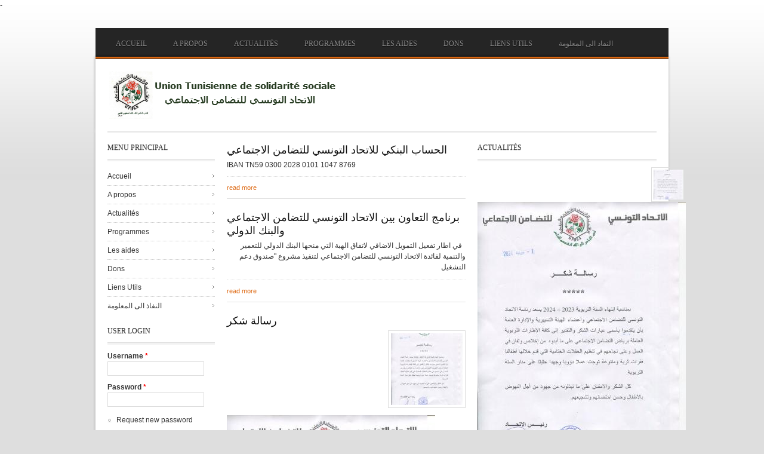

--- FILE ---
content_type: text/html; charset=utf-8
request_url: http://www.utss.org.tn/node
body_size: 56017
content:

-<!DOCTYPE html PUBLIC "-//W3C//DTD XHTML 1.0 Transitional//EN" "http://www.w3.org/TR/xhtml1/DTD/xhtml1-transitional.dtd">
<html xmlns="http://www.w3.org/1999/xhtml" xml:lang="en" lang="en" dir="ltr">
  <head>
    <meta http-equiv="Content-Type" content="text/html; charset=utf-8" />
<link rel="shortcut icon" href="http://www.utss.org.tn/misc/favicon.ico" type="image/vnd.microsoft.icon" />
<meta name="Generator" content="Drupal 7 (http://drupal.org)" />
<link rel="alternate" type="application/rss+xml" title="utss RSS" href="http://www.utss.org.tn/rss.xml" />
    <title>utss | Union Tunisienne de Solidarité Sociale</title>
    <style type="text/css" media="all">@import url("http://www.utss.org.tn/modules/system/system.base.css?qinh0o");
@import url("http://www.utss.org.tn/modules/system/system.menus.css?qinh0o");
@import url("http://www.utss.org.tn/modules/system/system.messages.css?qinh0o");
@import url("http://www.utss.org.tn/modules/system/system.theme.css?qinh0o");
@import url("http://www.utss.org.tn/sites/all/themes/nucleus/nucleus/css/base.css?qinh0o");</style>
<style type="text/css" media="all">@import url("http://www.utss.org.tn/modules/aggregator/aggregator.css?qinh0o");
@import url("http://www.utss.org.tn/modules/comment/comment.css?qinh0o");
@import url("http://www.utss.org.tn/modules/field/theme/field.css?qinh0o");
@import url("http://www.utss.org.tn/modules/node/node.css?qinh0o");
@import url("http://www.utss.org.tn/modules/search/search.css?qinh0o");
@import url("http://www.utss.org.tn/modules/user/user.css?qinh0o");</style>
<style type="text/css" media="all">@import url("http://www.utss.org.tn/sites/all/modules/colorbox/styles/default/colorbox_style.css?qinh0o");
@import url("http://www.utss.org.tn/sites/all/modules/ctools/css/ctools.css?qinh0o");
@import url("http://www.utss.org.tn/sites/all/libraries/superfish/css/superfish.css?qinh0o");
@import url("http://www.utss.org.tn/sites/all/libraries/superfish/css/superfish-vertical.css?qinh0o");
@import url("http://www.utss.org.tn/sites/all/libraries/superfish/css/superfish-navbar.css?qinh0o");
@import url("http://www.utss.org.tn/sites/all/modules/views_slideshow/views_slideshow.css?qinh0o");
@import url("http://www.utss.org.tn/sites/all/libraries/superfish/style/default.css?qinh0o");
@import url("http://www.utss.org.tn/sites/all/modules/views_slideshow/contrib/views_slideshow_cycle/views_slideshow_cycle.css?qinh0o");
@import url("http://www.utss.org.tn/sites/all/themes/tb_rave/css/views.css?qinh0o");
@import url("http://www.utss.org.tn/sites/all/modules/quicktabs/quicktabs_tabstyles/tabstyles/basic/basic.css?qinh0o");
@import url("http://www.utss.org.tn/sites/all/modules/quicktabs/css/quicktabs.css?qinh0o");</style>
<style type="text/css" media="all">@import url("http://www.utss.org.tn/sites/all/themes/nucleus/nucleus/css/messages.css?qinh0o");
@import url("http://www.utss.org.tn/sites/all/themes/tb_rave/css/html-elements.css?qinh0o");
@import url("http://www.utss.org.tn/sites/all/themes/tb_rave/css/forms.css?qinh0o");
@import url("http://www.utss.org.tn/sites/all/themes/tb_rave/css/page.css?qinh0o");
@import url("http://www.utss.org.tn/sites/all/themes/tb_rave/css/articles.css?qinh0o");
@import url("http://www.utss.org.tn/sites/all/themes/tb_rave/css/comments.css?qinh0o");
@import url("http://www.utss.org.tn/sites/all/themes/tb_rave/css/forum.css?qinh0o");
@import url("http://www.utss.org.tn/sites/all/themes/tb_rave/css/fields.css?qinh0o");
@import url("http://www.utss.org.tn/sites/all/themes/tb_rave/css/blocks.css?qinh0o");
@import url("http://www.utss.org.tn/sites/all/themes/tb_rave/css/navigation.css?qinh0o");
@import url("http://www.utss.org.tn/sites/all/themes/tb_rave/css/fonts.css?qinh0o");
@import url("http://www.utss.org.tn/sites/all/themes/tb_rave/css/css3.css?qinh0o");</style>
<style type="text/css" media="print">@import url("http://www.utss.org.tn/sites/all/themes/tb_rave/css/print.css?qinh0o");</style>
<style type="text/css" media="all">@import url("http://www.utss.org.tn/sites/all/themes/tb_rave/css/superfish/rave.css?qinh0o");
@import url("http://www.utss.org.tn/sites/all/themes/tb_rave/css/quicktabs/rave.css?qinh0o");</style>

<!--[if IE 7]>
<style type="text/css" media="all">@import url("http://www.utss.org.tn/sites/all/themes/nucleus/nucleus/css/ie7.css?qinh0o");</style>
<![endif]-->

<!--[if IE]>
<style type="text/css" media="all">@import url("http://www.utss.org.tn/sites/all/themes/nucleus/nucleus/css/ie.css?qinh0o");
@import url("http://www.utss.org.tn/sites/all/themes/tb_rave/css/ie.css?qinh0o");</style>
<![endif]-->

<!--[if IE 7]>
<style type="text/css" media="all">@import url("http://www.utss.org.tn/sites/all/themes/tb_rave/css/ie7.css?qinh0o");</style>
<![endif]-->
<style type="text/css" media="all">
<!--/*--><![CDATA[/*><!--*/
div.container{width:960px;}.grid-1{width:40px;}.grid-2{width:80px;}.grid-3{width:120px;}.grid-4{width:160px;}.grid-5{width:200px;}.grid-6{width:240px;}.grid-7{width:280px;}.grid-8{width:320px;}.grid-9{width:360px;}.grid-10{width:400px;}.grid-11{width:440px;}.grid-12{width:480px;}.grid-13{width:520px;}.grid-14{width:560px;}.grid-15{width:600px;}.grid-16{width:640px;}.grid-17{width:680px;}.grid-18{width:720px;}.grid-19{width:760px;}.grid-20{width:800px;}.grid-21{width:840px;}.grid-22{width:880px;}.grid-23{width:920px;}.grid-24{width:960px;}

/*]]>*/-->
</style>
<style type="text/css" media="all">@import url("http://www.utss.org.tn/sites/all/themes/tb_rave/skins/orange/style.css?qinh0o");</style>
    <script type="text/javascript" src="http://www.utss.org.tn/misc/jquery.js?v=1.4.4"></script>
<script type="text/javascript" src="http://www.utss.org.tn/misc/jquery.once.js?v=1.2"></script>
<script type="text/javascript" src="http://www.utss.org.tn/misc/drupal.js?qinh0o"></script>
<script type="text/javascript" src="http://www.utss.org.tn/sites/all/modules/fb_likebox/fb_likebox.js?qinh0o"></script>
<script type="text/javascript" src="http://www.utss.org.tn/misc/progress.js?qinh0o"></script>
<script type="text/javascript" src="http://www.utss.org.tn/sites/all/libraries/colorbox/jquery.colorbox-min.js?qinh0o"></script>
<script type="text/javascript" src="http://www.utss.org.tn/sites/all/modules/colorbox/js/colorbox.js?qinh0o"></script>
<script type="text/javascript" src="http://www.utss.org.tn/sites/all/modules/colorbox/styles/default/colorbox_style.js?qinh0o"></script>
<script type="text/javascript" src="http://www.utss.org.tn/sites/all/modules/colorbox/js/colorbox_load.js?qinh0o"></script>
<script type="text/javascript" src="http://www.utss.org.tn/sites/all/modules/colorbox/js/colorbox_inline.js?qinh0o"></script>
<script type="text/javascript" src="http://www.utss.org.tn/sites/all/libraries/superfish/jquery.hoverIntent.minified.js?qinh0o"></script>
<script type="text/javascript" src="http://www.utss.org.tn/sites/all/libraries/superfish/jquery.bgiframe.min.js?qinh0o"></script>
<script type="text/javascript" src="http://www.utss.org.tn/sites/all/libraries/superfish/superfish.js?qinh0o"></script>
<script type="text/javascript" src="http://www.utss.org.tn/sites/all/libraries/superfish/supersubs.js?qinh0o"></script>
<script type="text/javascript" src="http://www.utss.org.tn/sites/all/libraries/superfish/supposition.js?qinh0o"></script>
<script type="text/javascript" src="http://www.utss.org.tn/sites/all/libraries/superfish/sftouchscreen.js?qinh0o"></script>
<script type="text/javascript" src="http://www.utss.org.tn/sites/all/modules/views_slideshow/js/views_slideshow.js?qinh0o"></script>
<script type="text/javascript" src="http://www.utss.org.tn/sites/all/libraries/jquery.cycle/jquery.cycle.all.min.js?qinh0o"></script>
<script type="text/javascript" src="http://www.utss.org.tn/sites/all/modules/views_slideshow/contrib/views_slideshow_cycle/js/views_slideshow_cycle.js?qinh0o"></script>
<script type="text/javascript">
<!--//--><![CDATA[//><!--

	(function ($) {
	  if (Drupal.Nucleus == undefined) {
		Drupal.Nucleus = {};
	  }
	  Drupal.behaviors.skinMenuAction = {
		attach: function (context) {
		  jQuery(".change-skin-button").click(function() {
			parts = this.href.split("/");
			style = parts[parts.length - 1];
			jQuery.cookie("nucleus_skin", style, {path: "/"});
			window.location.reload();
			return false;
		  });
		}
	  }
	})(jQuery);
  
//--><!]]>
</script>
<script type="text/javascript" src="http://www.utss.org.tn/sites/all/modules/quicktabs/js/quicktabs.js?qinh0o"></script>
<script type="text/javascript">
<!--//--><![CDATA[//><!--
jQuery(function(){
jQuery('#superfish-1').supersubs({minWidth: 12, maxWidth: 27, extraWidth: 1}).superfish({
animation: {opacity:'show'},
speed: 'fast',
autoArrows: true,
dropShadows: true});
});
//--><!]]>
</script>
<script type="text/javascript" src="http://www.utss.org.tn/sites/all/themes/nucleus/nucleus/js/jquery.cookie.js?qinh0o"></script>
<script type="text/javascript" src="http://www.utss.org.tn/sites/all/themes/tb_rave/js/tb_rave.js?qinh0o"></script>
<script type="text/javascript">
<!--//--><![CDATA[//><!--
jQuery.extend(Drupal.settings, {"basePath":"\/","pathPrefix":"","ajaxPageState":{"theme":"tb_rave","theme_token":"YuvfXT1y-duUIDTY0Lvt17SEPJg0Wm0b4tcqBEsW2us","js":{"misc\/jquery.js":1,"misc\/jquery.once.js":1,"misc\/drupal.js":1,"sites\/all\/modules\/fb_likebox\/fb_likebox.js":1,"misc\/progress.js":1,"sites\/all\/libraries\/colorbox\/jquery.colorbox-min.js":1,"sites\/all\/modules\/colorbox\/js\/colorbox.js":1,"sites\/all\/modules\/colorbox\/styles\/default\/colorbox_style.js":1,"sites\/all\/modules\/colorbox\/js\/colorbox_load.js":1,"sites\/all\/modules\/colorbox\/js\/colorbox_inline.js":1,"sites\/all\/libraries\/superfish\/jquery.hoverIntent.minified.js":1,"sites\/all\/libraries\/superfish\/jquery.bgiframe.min.js":1,"sites\/all\/libraries\/superfish\/superfish.js":1,"sites\/all\/libraries\/superfish\/supersubs.js":1,"sites\/all\/libraries\/superfish\/supposition.js":1,"sites\/all\/libraries\/superfish\/sftouchscreen.js":1,"sites\/all\/modules\/views_slideshow\/js\/views_slideshow.js":1,"sites\/all\/libraries\/jquery.cycle\/jquery.cycle.all.min.js":1,"sites\/all\/modules\/views_slideshow\/contrib\/views_slideshow_cycle\/js\/views_slideshow_cycle.js":1,"0":1,"sites\/all\/modules\/quicktabs\/js\/quicktabs.js":1,"1":1,"sites\/all\/themes\/nucleus\/nucleus\/js\/jquery.cookie.js":1,"sites\/all\/themes\/tb_rave\/js\/tb_rave.js":1},"css":{"modules\/system\/system.base.css":1,"modules\/system\/system.menus.css":1,"modules\/system\/system.messages.css":1,"modules\/system\/system.theme.css":1,"sites\/all\/themes\/nucleus\/nucleus\/css\/base.css":1,"modules\/aggregator\/aggregator.css":1,"modules\/comment\/comment.css":1,"modules\/field\/theme\/field.css":1,"modules\/node\/node.css":1,"modules\/search\/search.css":1,"modules\/user\/user.css":1,"modules\/forum\/forum.css":1,"sites\/all\/modules\/views\/css\/views.css":1,"sites\/all\/modules\/colorbox\/styles\/default\/colorbox_style.css":1,"sites\/all\/modules\/ctools\/css\/ctools.css":1,"sites\/all\/libraries\/superfish\/css\/superfish.css":1,"sites\/all\/libraries\/superfish\/css\/superfish-vertical.css":1,"sites\/all\/libraries\/superfish\/css\/superfish-navbar.css":1,"sites\/all\/modules\/views_slideshow\/views_slideshow.css":1,"sites\/all\/libraries\/superfish\/style\/default.css":1,"sites\/all\/modules\/views_slideshow\/contrib\/views_slideshow_cycle\/views_slideshow_cycle.css":1,"sites\/all\/themes\/tb_rave\/css\/views.css":1,"sites\/all\/modules\/quicktabs\/quicktabs_tabstyles\/tabstyles\/basic\/basic.css":1,"sites\/all\/modules\/quicktabs\/css\/quicktabs.css":1,"sites\/all\/themes\/nucleus\/nucleus\/css\/messages.css":1,"sites\/all\/themes\/tb_rave\/css\/html-elements.css":1,"sites\/all\/themes\/tb_rave\/css\/forms.css":1,"sites\/all\/themes\/tb_rave\/css\/page.css":1,"sites\/all\/themes\/tb_rave\/css\/articles.css":1,"sites\/all\/themes\/tb_rave\/css\/comments.css":1,"sites\/all\/themes\/tb_rave\/css\/forum.css":1,"sites\/all\/themes\/tb_rave\/css\/fields.css":1,"sites\/all\/themes\/tb_rave\/css\/blocks.css":1,"sites\/all\/themes\/tb_rave\/css\/navigation.css":1,"sites\/all\/themes\/tb_rave\/css\/fonts.css":1,"sites\/all\/themes\/tb_rave\/css\/css3.css":1,"sites\/all\/themes\/tb_rave\/css\/print.css":1,"sites\/all\/themes\/tb_rave\/css\/superfish\/rave.css":1,"sites\/all\/themes\/tb_rave\/css\/quicktabs\/rave.css":1,"sites\/all\/themes\/nucleus\/nucleus\/css\/ie7.css":1,"sites\/all\/themes\/nucleus\/nucleus\/css\/ie.css":1,"sites\/all\/themes\/tb_rave\/css\/ie.css":1,"sites\/all\/themes\/tb_rave\/css\/ie7.css":1,"0":1,"sites\/all\/themes\/tb_rave\/skins\/orange\/style.css":1}},"colorbox":{"opacity":"0.85","current":"{current} of {total}","previous":"\u00ab Prev","next":"Next \u00bb","close":"Close","maxWidth":"98%","maxHeight":"98%","fixed":true},"viewsSlideshow":{"custom_view-block":{"methods":{"goToSlide":["viewsSlideshowPager","viewsSlideshowSlideCounter","viewsSlideshowCycle"],"nextSlide":["viewsSlideshowPager","viewsSlideshowSlideCounter","viewsSlideshowCycle"],"pause":["viewsSlideshowControls","viewsSlideshowCycle"],"play":["viewsSlideshowControls","viewsSlideshowCycle"],"previousSlide":["viewsSlideshowPager","viewsSlideshowSlideCounter","viewsSlideshowCycle"],"transitionBegin":["viewsSlideshowPager","viewsSlideshowSlideCounter"],"transitionEnd":[]},"paused":0}},"viewsSlideshowCycle":{"#views_slideshow_cycle_main_custom_view-block":{"num_divs":3,"id_prefix":"#views_slideshow_cycle_main_","div_prefix":"#views_slideshow_cycle_div_","vss_id":"custom_view-block","effect":"fade","transition_advanced":0,"timeout":5000,"speed":700,"delay":0,"sync":1,"random":0,"pause":1,"pause_on_click":0,"action_advanced":0,"start_paused":0,"remember_slide":0,"remember_slide_days":1,"pause_when_hidden":0,"pause_when_hidden_type":"full","amount_allowed_visible":"","nowrap":0,"fixed_height":1,"items_per_slide":1,"wait_for_image_load":1,"wait_for_image_load_timeout":3000,"cleartype":0,"cleartypenobg":0,"advanced_options":"{}"}},"quicktabs":{"qt_quicktabs":{"name":"quicktabs","tabs":[{"bid":"views_delta_latest_post-block","hide_title":1},{"bid":"views_delta_popular_post-block","hide_title":1},{"bid":"views_delta_latest_post-block","hide_title":1},{"bid":"views_delta_popular_post-block","hide_title":1}],"viewsSlideshowCycle":{"#views_slideshow_cycle_main_custom_view-block":{"num_divs":3,"id_prefix":"#views_slideshow_cycle_main_","div_prefix":"#views_slideshow_cycle_div_","vss_id":"custom_view-block","effect":"fade","transition_advanced":0,"timeout":5000,"speed":700,"delay":0,"sync":1,"random":0,"pause":1,"pause_on_click":0,"action_advanced":0,"start_paused":0,"remember_slide":0,"remember_slide_days":1,"pause_when_hidden":0,"pause_when_hidden_type":"full","amount_allowed_visible":"","nowrap":0,"fixed_height":1,"items_per_slide":1,"wait_for_image_load":1,"wait_for_image_load_timeout":3000,"cleartype":0,"cleartypenobg":0,"advanced_options":"{}"}}}}});
//--><!]]>
</script>
  </head>

  <body class="html not-front not-logged-in two-sidebars page-node tb-rave fixed-grid bf-a fs-small">
    <div id="skip-link"><a href="#main-content" class="element-invisible element-focusable">Skip to main content</a></div>
        
<div id="page" class="page-default"> <a name="Top" id="Top"></a>
    <!-- MAIN NAV -->
  <div id="menu-bar-wrapper" class="wrapper">
    <div class="container grid-24">
      <div class="grid-inner clearfix">   <div class="region region-menu-bar">
    <div id="block-superfish-1" class="block block-superfish contextual-links-region">
  <div class="block-inner clearfix">
    
          <h2 class="block-title element-invisible">Main menu</h2>
    
    
    <div class="block-content clearfix">
      <ul id="superfish-1" class="sf-menu main-menu sf-horizontal sf-style-rave sf-total-items-8 sf-parent-items-4 sf-single-items-4"><li id="menu-239-1" class="first odd sf-item-1 sf-depth-1 sf-no-children"><a href="/" title="" class="sf-depth-1 ">Accueil</a></li><li id="menu-704-1" class="middle even sf-item-2 sf-depth-1 sf-no-children"><a href="/propos" class="sf-depth-1 ">A propos</a></li><li id="menu-478-1" class="middle odd sf-item-3 sf-depth-1 sf-total-children-1 sf-parent-children-0 sf-single-children-1 menuparent"><a href="/articles" title="" class="sf-depth-1  menuparent">Actualités</a><ul><li id="menu-660-1" class="first odd sf-item-1 sf-depth-2 sf-no-children"><a href="/articles" title="" class="sf-depth-2 ">activités nationales et régionales</a></li></ul></li><li id="menu-718-1" class="middle even sf-item-4 sf-depth-1 sf-total-children-6 sf-parent-children-1 sf-single-children-5 menuparent"><a href="/programmes-utss" class="sf-depth-1  menuparent">Programmes</a><ul><li id="menu-666-1" class="first odd sf-item-1 sf-depth-2 sf-no-children"><a href="/promotion-sociale" class="sf-depth-2 ">Promotion sociale</a></li><li id="menu-708-1" class="middle even sf-item-2 sf-depth-2 sf-no-children"><a href="/protection-des-personnes-%C3%A0-besoins-sp%C3%A9cifiques" class="sf-depth-2 ">Protection des personnes à besoins spécifiques</a></li><li id="menu-709-1" class="middle odd sf-item-3 sf-depth-2 sf-no-children"><a href="/auto-d%C3%A9veloppement" class="sf-depth-2 ">Le programme d&#039;auto-développement</a></li><li id="menu-710-1" class="middle even sf-item-4 sf-depth-2 sf-no-children"><a href="/micro-credit-et-auto-emploi" class="sf-depth-2 ">Micro-credit et auto-emploi</a></li><li id="menu-706-1" class="middle odd sf-item-5 sf-depth-2 sf-total-children-5 sf-parent-children-0 sf-single-children-5 menuparent"><a href="/sf-navbar" title="" class="sf-depth-2  menuparent">Projets </a><ul><li id="menu-651-1" class="first odd sf-item-1 sf-depth-3 sf-no-children"><a href="/sf-navbar" title="" class="sf-depth-3 ">Projet GEPE</a></li><li id="menu-652-1" class="middle even sf-item-2 sf-depth-3 sf-no-children"><a href="/sf-navbar" title="" class="sf-depth-3 ">Projet INSER.ECO.NET</a></li><li id="menu-653-1" class="middle odd sf-item-3 sf-depth-3 sf-no-children"><a href="/sf-navbar" title="" class="sf-depth-3 ">Projet SAWA</a></li><li id="menu-654-1" class="middle even sf-item-4 sf-depth-3 sf-no-children"><a href="/sf-navbar" title="" class="sf-depth-3 ">Projet SCPA</a></li><li id="menu-655-1" class="last odd sf-item-5 sf-depth-3 sf-no-children"><a href="/sf-navbar" title="" class="sf-depth-3 ">La banque de bienfaisance des médicaments </a></li></ul></li><li id="menu-717-1" class="last even sf-item-6 sf-depth-2 sf-no-children"><a href="/services-actifs" class="sf-depth-2 ">Services actifs</a></li></ul></li><li id="menu-719-1" class="middle odd sf-item-5 sf-depth-1 sf-total-children-4 sf-parent-children-0 sf-single-children-4 menuparent"><a href="/les-aides" class="sf-depth-1  menuparent">Les aides</a><ul><li id="menu-712-1" class="first odd sf-item-1 sf-depth-2 sf-no-children"><a href="/les-aides-aux-%C3%A9l%C3%A8ves-et-aux-%C3%A9tudiants" class="sf-depth-2 ">Les aides aux élèves et aux étudiants</a></li><li id="menu-713-1" class="middle even sf-item-2 sf-depth-2 sf-no-children"><a href="/les-aides-de-la-vague-de-froid" class="sf-depth-2 ">Les aides de la vague de froid</a></li><li id="menu-714-1" class="middle odd sf-item-3 sf-depth-2 sf-no-children"><a href="/les-aides-occasionnelles-et-p%C3%A9riodiques" class="sf-depth-2 ">Les aides occasionnelles et périodiques</a></li><li id="menu-715-1" class="last even sf-item-4 sf-depth-2 sf-no-children"><a href="/les-aides-en-cas-de-catastrophes" class="sf-depth-2 ">Les aides en cas de catastrophes</a></li></ul></li><li id="menu-758-1" class="middle even sf-item-6 sf-depth-1 sf-no-children"><a href="/%D8%A7%D8%AC%D8%B1%D8%A7%D8%A1%D8%A7%D8%AA-%D8%A7%D8%B1%D8%B3%D8%A7%D9%84-%D8%A7%D9%84%D9%87%D8%A8%D8%A7%D8%AA-%D9%85%D9%86-%D8%B7%D8%B1%D9%81-%D8%A7%D9%84%D9%85%D9%88%D8%A7%D8%B7%D9%86%D9%8A%D9%86-%D8%A7%D9%84%D8%AA%D9%88%D9%86%D8%B3%D9%8A%D9%8A%D9%86-%D8%A8%D8%A7%D9%84%D8%AE%D8%A7%D8%B1%D8%AC" class="sf-depth-1 ">Dons</a></li><li id="menu-746-1" class="middle odd sf-item-7 sf-depth-1 sf-total-children-2 sf-parent-children-0 sf-single-children-2 menuparent"><a href="/liens-utiles" class="sf-depth-1  menuparent">Liens Utils</a><ul><li id="menu-744-1" class="first odd sf-item-1 sf-depth-2 sf-no-children"><a href="/appa" class="sf-depth-2 ">APPA</a></li><li id="menu-745-1" class="last even sf-item-2 sf-depth-2 sf-no-children"><a href="/crss" class="sf-depth-2 ">CRSS</a></li></ul></li><li id="menu-773-1" class="last even sf-item-8 sf-depth-1 sf-no-children"><a href="/%D8%A7%D9%84%D9%86%D9%81%D8%A7%D8%B0-%D8%A7%D9%84%D9%89-%D8%A7%D9%84%D9%85%D8%B9%D9%84%D9%88%D9%85%D8%A9" class="sf-depth-1 ">النفاذ الى المعلومة</a></li></ul>    </div>
  </div>
</div>
  </div>
 </div>
    </div>
  </div>
  <!-- //MAIN NAV -->
    
    <!-- HEADER -->
  <div id="header-wrapper" class="wrapper">
    <div class="container grid-24">
      <div class="grid-inner clearfix">
        <div id="header" class="clearfix">

                      <a href="/" title="Home" id="logo">
              <img src="http://www.utss.org.tn/sites/all/themes/tb_rave/skins/orange/logo.png" alt="Home" />
            </a>
          
          
          
                  </div>
      </div>
    </div>
  </div>
  <!-- //HEADER -->  
  
  <div id="main-wrapper" class="wrapper">
    <div class="container grid-24 clearfix">
	       <div class="container-inner clearfix group-cols-2 group-16 grid grid-16 ">
         		
      <div class="container-inner clearfix group-cols-2 group-16 grid grid-16 ">
		
        <div id="main-content-wrapper" class="group-cols-1 group-11 grid grid-11"> 
          <!-- MAIN CONTENT -->
          <div id="main-content" class="grid grid-11 section">
            <div class="grid-inner clearfix">
              			  			  			                                              <div class="region region-content">
    <div id="block-system-main" class="block-system">
  <div class="block-inner clearfix">
    
    
    
    <div class="block-content clearfix">
      <div id="article-438" class="article node node-article node-promoted node-sticky node-teaser contextual-links-region node-lang-und node-even node-teaser clearfix">
      <div class="header article-header">
                    <h2 class="node-title">
          <a href="/article/%D8%A7%D9%84%D8%AD%D8%B3%D8%A7%D8%A8-%D8%A7%D9%84%D8%A8%D9%86%D9%83%D9%8A-%D9%84%D9%84%D8%A7%D8%AA%D8%AD%D8%A7%D8%AF-%D8%A7%D9%84%D8%AA%D9%88%D9%86%D8%B3%D9%8A-%D9%84%D9%84%D8%AA%D8%B6%D8%A7%D9%85%D9%86-%D8%A7%D9%84%D8%A7%D8%AC%D8%AA%D9%85%D8%A7%D8%B9%D9%8A">الحساب البنكي للاتحاد التونسي للتضامن الاجتماعي</a>
        </h2>
                </div>
  
  
  <div class="node-content">
    <div class="section field field-name-body field-type-text-with-summary field-label-hidden"><div class="field-items"><div class="field-item odd">IBAN TN59 0300 2028 0101 1047 8769</div></div></div>  </div>

      <div class="menu node-links clearfix"><ul class="links inline"><li class="node-readmore first last"><a href="/article/%D8%A7%D9%84%D8%AD%D8%B3%D8%A7%D8%A8-%D8%A7%D9%84%D8%A8%D9%86%D9%83%D9%8A-%D9%84%D9%84%D8%A7%D8%AA%D8%AD%D8%A7%D8%AF-%D8%A7%D9%84%D8%AA%D9%88%D9%86%D8%B3%D9%8A-%D9%84%D9%84%D8%AA%D8%B6%D8%A7%D9%85%D9%86-%D8%A7%D9%84%D8%A7%D8%AC%D8%AA%D9%85%D8%A7%D8%B9%D9%8A" rel="tag" title="الحساب البنكي للاتحاد التونسي للتضامن الاجتماعي">read more<span class="element-invisible"> about الحساب البنكي للاتحاد التونسي للتضامن الاجتماعي</span></a></li>
</ul></div>
  
  </div>
<div id="article-667" class="article node node-article node-promoted node-teaser contextual-links-region node-lang-und node-odd node-teaser clearfix">
      <div class="header article-header">
                    <h2 class="node-title">
          <a href="/article/%D8%A8%D8%B1%D9%86%D8%A7%D9%85%D8%AC-%D8%A7%D9%84%D8%AA%D8%B9%D8%A7%D9%88%D9%86-%D8%A8%D9%8A%D9%86-%D8%A7%D9%84%D8%A7%D8%AA%D8%AD%D8%A7%D8%AF-%D8%A7%D9%84%D8%AA%D9%88%D9%86%D8%B3%D9%8A-%D9%84%D9%84%D8%AA%D8%B6%D8%A7%D9%85%D9%86-%D8%A7%D9%84%D8%A7%D8%AC%D8%AA%D9%85%D8%A7%D8%B9%D9%8A-%D9%88%D8%A7%D9%84%D8%A8%D9%86%D9%83-%D8%A7%D9%84%D8%AF%D9%88%D9%84%D9%8A-0">برنامج التعاون بين الاتحاد التونسي للتضامن الاجتماعي والبنك الدولي </a>
        </h2>
                </div>
  
  
  <div class="node-content">
    <div class="section field field-name-body field-type-text-with-summary field-label-hidden"><div class="field-items"><div class="field-item odd"> <p dir="RTL" style="text-align: right;">  في اطار تفعيل التمويل الاضافي لاتفاق الهبة التي منحها البنك الدولي للتعمير والتنمية لفائدة الاتحاد التونسي للتضامن الاجتماعي لتنفيذ مشروع "صندوق دعم التشغيل </p></div></div></div>  </div>

      <div class="menu node-links clearfix"><ul class="links inline"><li class="node-readmore first last"><a href="/article/%D8%A8%D8%B1%D9%86%D8%A7%D9%85%D8%AC-%D8%A7%D9%84%D8%AA%D8%B9%D8%A7%D9%88%D9%86-%D8%A8%D9%8A%D9%86-%D8%A7%D9%84%D8%A7%D8%AA%D8%AD%D8%A7%D8%AF-%D8%A7%D9%84%D8%AA%D9%88%D9%86%D8%B3%D9%8A-%D9%84%D9%84%D8%AA%D8%B6%D8%A7%D9%85%D9%86-%D8%A7%D9%84%D8%A7%D8%AC%D8%AA%D9%85%D8%A7%D8%B9%D9%8A-%D9%88%D8%A7%D9%84%D8%A8%D9%86%D9%83-%D8%A7%D9%84%D8%AF%D9%88%D9%84%D9%8A-0" rel="tag" title="برنامج التعاون بين الاتحاد التونسي للتضامن الاجتماعي والبنك الدولي ">read more<span class="element-invisible"> about برنامج التعاون بين الاتحاد التونسي للتضامن الاجتماعي والبنك الدولي </span></a></li>
</ul></div>
  
  </div>
<div id="article-666" class="article node node-article node-promoted node-teaser contextual-links-region node-lang-und node-even node-teaser clearfix">
      <div class="header article-header">
                    <h2 class="node-title">
          <a href="/article/%D8%B1%D8%B3%D8%A7%D9%84%D8%A9-%D8%B4%D9%83%D8%B1-0">رسالة شكر </a>
        </h2>
                </div>
  
  
  <div class="node-content">
    <div class="section field field-name-field-image field-type-image field-label-hidden"><div class="field-items"><div class="field-item odd"><a href="/article/%D8%B1%D8%B3%D8%A7%D9%84%D8%A9-%D8%B4%D9%83%D8%B1-0"><img src="http://www.utss.org.tn/sites/default/files/styles/article/public/field/image/img052_0.jpg" width="120" height="120" alt="" /></a></div></div></div><div class="section field field-name-body field-type-text-with-summary field-label-hidden"><div class="field-items"><div class="field-item odd"> <p><img alt="" class="media-image" height="480" width="349" src="http://www.utss.org.tn/sites/default/files/styles/large/public/img052_1.jpg" /></p>
 </div></div></div>  </div>

      <div class="menu node-links clearfix"><ul class="links inline"><li class="node-readmore first last"><a href="/article/%D8%B1%D8%B3%D8%A7%D9%84%D8%A9-%D8%B4%D9%83%D8%B1-0" rel="tag" title="رسالة شكر ">read more<span class="element-invisible"> about رسالة شكر </span></a></li>
</ul></div>
  
  </div>
<div id="article-665" class="article node node-article node-promoted node-teaser contextual-links-region node-lang-und node-odd node-teaser clearfix">
      <div class="header article-header">
                    <h2 class="node-title">
          <a href="/article/%D8%A8%D9%84%D8%A7%D8%BA-2">بلاغ</a>
        </h2>
                </div>
  
  
  <div class="node-content">
    <div class="section field field-name-field-image field-type-image field-label-hidden"><div class="field-items"><div class="field-item odd"><a href="/article/%D8%A8%D9%84%D8%A7%D8%BA-2"><img src="http://www.utss.org.tn/sites/default/files/styles/article/public/field/image/448400922_862558429243176_961660679169756698_n.jpg" width="120" height="120" alt="" /></a></div></div></div><div class="section field field-name-body field-type-text-with-summary field-label-hidden"><div class="field-items"><div class="field-item odd"> <p><img alt="" class="media-image" style="width: 350px; height: 622px;" src="http://www.utss.org.tn/sites/default/files/styles/large/public/448400922_862558429243176_961660679169756698_n_0.jpg" width="" /></p></div></div></div>  </div>

      <div class="menu node-links clearfix"><ul class="links inline"><li class="node-readmore first last"><a href="/article/%D8%A8%D9%84%D8%A7%D8%BA-2" rel="tag" title="بلاغ">read more<span class="element-invisible"> about بلاغ</span></a></li>
</ul></div>
  
  </div>
    </div>
  </div>
</div>
  </div>
            </div>
          </div>
          <!-- //MAIN CONTENT --> 
          
          <!-- MASS BOTTOM -->
                    <!-- //MASS BOTTOM --> 
          
        </div>
                <!-- SIDEBAR SECOND -->
        <div id="sidebar-second-wrapper" class="sidebar tb-main-box grid grid-5">
          <div class="grid-inner clearfix">   <div class="region region-sidebar-second">
    <div id="block-system-main-menu--2" class="block block-system contextual-links-region block-menu">
  <div class="block-inner clearfix">
    
          <h2 class="block-title">menu principal</h2>
    
    
    <div class="block-content clearfix">
      <ul class="menu"><li class="first leaf"><a href="/" title="">Accueil</a></li>
<li class="leaf"><a href="/propos">A propos</a></li>
<li class="collapsed"><a href="/articles" title="">Actualités</a></li>
<li class="collapsed"><a href="/programmes-utss">Programmes</a></li>
<li class="collapsed"><a href="/les-aides">Les aides</a></li>
<li class="leaf"><a href="/%D8%A7%D8%AC%D8%B1%D8%A7%D8%A1%D8%A7%D8%AA-%D8%A7%D8%B1%D8%B3%D8%A7%D9%84-%D8%A7%D9%84%D9%87%D8%A8%D8%A7%D8%AA-%D9%85%D9%86-%D8%B7%D8%B1%D9%81-%D8%A7%D9%84%D9%85%D9%88%D8%A7%D8%B7%D9%86%D9%8A%D9%86-%D8%A7%D9%84%D8%AA%D9%88%D9%86%D8%B3%D9%8A%D9%8A%D9%86-%D8%A8%D8%A7%D9%84%D8%AE%D8%A7%D8%B1%D8%AC">Dons</a></li>
<li class="collapsed"><a href="/liens-utiles">Liens Utils</a></li>
<li class="last leaf"><a href="/%D8%A7%D9%84%D9%86%D9%81%D8%A7%D8%B0-%D8%A7%D9%84%D9%89-%D8%A7%D9%84%D9%85%D8%B9%D9%84%D9%88%D9%85%D8%A9">النفاذ الى المعلومة</a></li>
</ul>    </div>
  </div>
</div>
<div id="block-user-login--2" class="block block-user contextual-links-region">
  <div class="block-inner clearfix">
    
          <h2 class="block-title">User login</h2>
    
    
    <div class="block-content clearfix">
      <form action="/node?destination=node" method="post" id="user-login-form" accept-charset="UTF-8"><div><div class="form-item form-type-textfield form-item-name">
  <label for="edit-name">Username <span class="form-required" title="This field is required.">*</span></label>
 <input type="text" id="edit-name" name="name" value="" size="15" maxlength="60" class="form-text required" />
</div>
<div class="form-item form-type-password form-item-pass">
  <label for="edit-pass">Password <span class="form-required" title="This field is required.">*</span></label>
 <input type="password" id="edit-pass" name="pass" size="15" maxlength="128" class="form-text required" />
</div>
<div class="item-list"><ul><li class="first last"><a href="/user/password" title="Request new password via e-mail.">Request new password</a></li>
</ul></div><input type="hidden" name="form_build_id" value="form-l2utRjWMtgaFIiPofNkcuRkMMkAXN2zDnTcVI9Rm9vA" />
<input type="hidden" name="form_id" value="user_login_block" />
<div class="form-actions form-wrapper" id="edit-actions"><span class="button edit-submit">
    <input type="submit" name="op" id="edit-submit" value="Log in"  class="form-submit" />
    </span>
</div></div></form>    </div>
  </div>
</div>
  </div>
 </div>
        </div>
        <!-- //SIDEBAR SECOND -->
        		</div>
      </div>
                <!-- SIDEBAR FIRST -->
          <div id="sidebar-first-wrapper" class="sidebar tb-main-box grid grid-8">
            <div class="grid-inner clearfix">
                <div class="region region-sidebar-first">
    <div id="block-views-custom-view-block--2" class="block block-views contextual-links-region">
  <div class="block-inner clearfix">
    
          <h2 class="block-title">Actualités </h2>
    
    
    <div class="block-content clearfix">
      <div class="view view-custom-view view-id-custom_view view-display-id-block view-dom-id-d77fe94aaa870ea0129899b09b2e0ad0">
        
  
  
      <div class="view-content">
      
<div class="skin-default">
  
  <div id="views_slideshow_cycle_main_custom_view-block" class="views_slideshow_cycle_main views_slideshow_main"><div id="views_slideshow_cycle_teaser_section_custom_view-block" class="views-slideshow-cycle-main-frame views_slideshow_cycle_teaser_section">
  <div id="views_slideshow_cycle_div_custom_view-block_0" class="views-slideshow-cycle-main-frame-row views_slideshow_cycle_slide views_slideshow_slide views-row-1 views-row-odd">
  <div class="views-slideshow-cycle-main-frame-row-item views-row views-row-0 views-row-first views-row-odd">
    
  <div class="views-field views-field-field-image">        <div class="field-content"></div>  </div>  
  <div class="views-field views-field-body">        <div class="field-content"> <p dir="RTL" style="text-align: right;">  في اطار تفعيل التمويل الاضافي لاتفاق الهبة التي منحها البنك الدولي للتعمير والتنمية لفائدة الاتحاد التونسي...</p></div>  </div>  
  <div class="views-field views-field-view-node">        <span class="field-content"><a href="/article/%D8%A8%D8%B1%D9%86%D8%A7%D9%85%D8%AC-%D8%A7%D9%84%D8%AA%D8%B9%D8%A7%D9%88%D9%86-%D8%A8%D9%8A%D9%86-%D8%A7%D9%84%D8%A7%D8%AA%D8%AD%D8%A7%D8%AF-%D8%A7%D9%84%D8%AA%D9%88%D9%86%D8%B3%D9%8A-%D9%84%D9%84%D8%AA%D8%B6%D8%A7%D9%85%D9%86-%D8%A7%D9%84%D8%A7%D8%AC%D8%AA%D9%85%D8%A7%D8%B9%D9%8A-%D9%88%D8%A7%D9%84%D8%A8%D9%86%D9%83-%D8%A7%D9%84%D8%AF%D9%88%D9%84%D9%8A-0">Read more</a></span>  </div></div>
</div>
<div id="views_slideshow_cycle_div_custom_view-block_1" class="views-slideshow-cycle-main-frame-row views_slideshow_cycle_slide views_slideshow_slide views-row-2 views_slideshow_cycle_hidden views-row-even">
  <div class="views-slideshow-cycle-main-frame-row-item views-row views-row-0 views-row-first views-row-odd">
    
  <div class="views-field views-field-field-image">        <div class="field-content"><a href="/article/%D8%B1%D8%B3%D8%A7%D9%84%D8%A9-%D8%B4%D9%83%D8%B1-0"><img src="http://www.utss.org.tn/sites/default/files/styles/image_50_50/public/field/image/img052_0.jpg" width="50" height="50" alt="" /></a></div>  </div>  
  <div class="views-field views-field-body">        <div class="field-content"> <p><img alt="" class="media-image" height="480" width="349" src="http://www.utss.org.tn/sites/default/files/styles/large/public/img052_1.jpg" />...</p></div>  </div>  
  <div class="views-field views-field-view-node">        <span class="field-content"><a href="/article/%D8%B1%D8%B3%D8%A7%D9%84%D8%A9-%D8%B4%D9%83%D8%B1-0">Read more</a></span>  </div></div>
</div>
<div id="views_slideshow_cycle_div_custom_view-block_2" class="views-slideshow-cycle-main-frame-row views_slideshow_cycle_slide views_slideshow_slide views-row-3 views_slideshow_cycle_hidden views-row-odd">
  <div class="views-slideshow-cycle-main-frame-row-item views-row views-row-0 views-row-first views-row-odd">
    
  <div class="views-field views-field-field-image">        <div class="field-content"><a href="/article/%D8%A8%D9%84%D8%A7%D8%BA-2"><img src="http://www.utss.org.tn/sites/default/files/styles/image_50_50/public/field/image/448400922_862558429243176_961660679169756698_n.jpg" width="50" height="50" alt="" /></a></div>  </div>  
  <div class="views-field views-field-body">        <div class="field-content"> <p>...</p></div>  </div>  
  <div class="views-field views-field-view-node">        <span class="field-content"><a href="/article/%D8%A8%D9%84%D8%A7%D8%BA-2">Read more</a></span>  </div></div>
</div>
</div>
</div>
  </div>
    </div>
  
  
  
  
  
  
</div>    </div>
  </div>
</div>
<div id="block-quicktabs-quicktabs--2" class="block block-quicktabs contextual-links-region">
  <div class="block-inner clearfix">
    
          <h2 class="block-title">Liste des actualités </h2>
    
    
    <div class="block-content clearfix">
      <div  id="quicktabs-quicktabs" class="quicktabs-wrapper quicktabs-style-rave"><div class="item-list"><ul class="quicktabs-tabs quicktabs-style-rave"><li class="first"><a href="/node?qt-quicktabs=0#qt-quicktabs" id="quicktabs-tab-quicktabs-0" class="active">Récentes</a></li>
<li class="active last"><a href="/node?qt-quicktabs=1#qt-quicktabs" id="quicktabs-tab-quicktabs-1" class="active">Populaires </a></li>
</ul></div><div id="quicktabs-container-quicktabs" class="quicktabs_main quicktabs-style-rave"><div  id="quicktabs-tabpage-quicktabs-0" class="quicktabs-tabpage quicktabs-hide"><div id="block-views-latest-post-block--2" class="block block-views contextual-links-region">
  <div class="block-inner clearfix">
    
    
    
    <div class="block-content clearfix">
      <div class="view view-latest-post view-id-latest_post view-display-id-block view-dom-id-a09b256bec0fb2ea13f626e945a96c8a">
        
  
  
      <div class="view-content">
      <div class="item-list">    <ul>          <li class="views-row views-row-1 views-row-odd views-row-first">  
  <div class="views-field views-field-field-image">        <div class="field-content"><a href="/article/%D8%B1%D8%B3%D8%A7%D9%84%D8%A9-%D8%B4%D9%83%D8%B1-0"><img src="http://www.utss.org.tn/sites/default/files/styles/image_30_30/public/field/image/img052_0.jpg" width="30" height="30" alt="" /></a></div>  </div>  
  <div class="views-field views-field-title">        <span class="field-content"><a href="/article/%D8%B1%D8%B3%D8%A7%D9%84%D8%A9-%D8%B4%D9%83%D8%B1-0">رسالة شكر </a></span>  </div>  
  <div class="views-field views-field-changed">        <span class="field-content">July 01, 2024</span>  </div></li>
          <li class="views-row views-row-2 views-row-even">  
  <div class="views-field views-field-field-image">        <div class="field-content"><a href="/article/%D8%A8%D9%84%D8%A7%D8%BA-2"><img src="http://www.utss.org.tn/sites/default/files/styles/image_30_30/public/field/image/448400922_862558429243176_961660679169756698_n.jpg" width="30" height="30" alt="" /></a></div>  </div>  
  <div class="views-field views-field-title">        <span class="field-content"><a href="/article/%D8%A8%D9%84%D8%A7%D8%BA-2">بلاغ</a></span>  </div>  
  <div class="views-field views-field-changed">        <span class="field-content">June 15, 2024</span>  </div></li>
          <li class="views-row views-row-3 views-row-odd views-row-last">  
  <div class="views-field views-field-field-image">        <div class="field-content"><a href="/article/%D9%82%D8%A7%D8%A6%D9%85%D8%A9-%D8%A7%D9%84%D8%A7%D8%B9%D9%88%D8%A7%D9%86-%D8%A7%D9%84%D9%85%D9%82%D8%A8%D9%88%D9%84%D9%8A%D9%86-%D9%86%D9%87%D8%A7%D8%A6%D9%8A%D8%A7-%D9%84%D9%84%D8%B9%D9%85%D9%84-%D8%A8%D9%85%D8%A4%D8%B3%D8%B3%D8%A7%D8%AA-%D8%B1%D8%B9%D8%A7%D9%8A%D8%A9-%D8%A7%D9%84%D9%85%D8%B3%D9%86%D9%8A%D9%86-%D8%A8%D8%AA%D9%88%D9%86%D8%B3-%D8%A7%D9%84%D9%83%D8%A8%D8%B1%D9%89"><img src="http://www.utss.org.tn/sites/default/files/styles/image_30_30/public/field/image/R_0.jpg" width="30" height="30" alt="" /></a></div>  </div>  
  <div class="views-field views-field-title">        <span class="field-content"><a href="/article/%D9%82%D8%A7%D8%A6%D9%85%D8%A9-%D8%A7%D9%84%D8%A7%D8%B9%D9%88%D8%A7%D9%86-%D8%A7%D9%84%D9%85%D9%82%D8%A8%D9%88%D9%84%D9%8A%D9%86-%D9%86%D9%87%D8%A7%D8%A6%D9%8A%D8%A7-%D9%84%D9%84%D8%B9%D9%85%D9%84-%D8%A8%D9%85%D8%A4%D8%B3%D8%B3%D8%A7%D8%AA-%D8%B1%D8%B9%D8%A7%D9%8A%D8%A9-%D8%A7%D9%84%D9%85%D8%B3%D9%86%D9%8A%D9%86-%D8%A8%D8%AA%D9%88%D9%86%D8%B3-%D8%A7%D9%84%D9%83%D8%A8%D8%B1%D9%89">قائمة الاعوان المقبولين نهائيا للعمل بمؤسسات...</a></span>  </div>  
  <div class="views-field views-field-changed">        <span class="field-content">May 10, 2024</span>  </div></li>
      </ul></div>    </div>
  
      <h2 class="element-invisible">Pages</h2><div class="item-list"><ul class="pager"><li class="pager-current first">1</li>
<li class="pager-item"><a title="Go to page 2" href="/node?page=1">2</a></li>
<li class="pager-item"><a title="Go to page 3" href="/node?page=2">3</a></li>
<li class="pager-item"><a title="Go to page 4" href="/node?page=3">4</a></li>
<li class="pager-item"><a title="Go to page 5" href="/node?page=4">5</a></li>
<li class="pager-item"><a title="Go to page 6" href="/node?page=5">6</a></li>
<li class="pager-item"><a title="Go to page 7" href="/node?page=6">7</a></li>
<li class="pager-item"><a title="Go to page 8" href="/node?page=7">8</a></li>
<li class="pager-item"><a title="Go to page 9" href="/node?page=8">9</a></li>
<li class="pager-ellipsis">…</li>
<li class="pager-next"><a title="Go to next page" href="/node?page=1">next ›</a></li>
<li class="pager-last last"><a title="Go to last page" href="/node?page=135">last »</a></li>
</ul></div>  
  
  
  
  
</div>    </div>
  </div>
</div>
</div><div  id="quicktabs-tabpage-quicktabs-1" class="quicktabs-tabpage "><div id="block-views-popular-post-block--2" class="block block-views contextual-links-region">
  <div class="block-inner clearfix">
    
    
    
    <div class="block-content clearfix">
      <div class="view view-popular-post view-id-popular_post view-display-id-block view-dom-id-df3fdfc75c28e0956e85bbd57af13754">
        
  
  
      <div class="view-content">
      <div class="item-list">    <ul>          <li class="views-row views-row-1 views-row-odd views-row-first">  
  <div class="views-field views-field-field-image">        <div class="field-content"><a href="/article/%D8%A7%D9%84%D8%AA%D8%B6%D8%A7%D9%85%D9%86-%D8%A7%D9%84%D8%A7%D8%AC%D8%AA%D9%85%D8%A7%D8%B9%D9%8A-%D8%A8%D8%AC%D8%B1%D8%AC%D9%8A%D8%B3"><img src="http://www.utss.org.tn/sites/default/files/styles/image_30_30/public/field/image/93842497_107428570944573_1046046564910366720_n.jpg" width="30" height="30" alt="" /></a></div>  </div>  
  <div class="views-field views-field-title">        <span class="field-content"><a href="/article/%D8%A7%D9%84%D8%AA%D8%B6%D8%A7%D9%85%D9%86-%D8%A7%D9%84%D8%A7%D8%AC%D8%AA%D9%85%D8%A7%D8%B9%D9%8A-%D8%A8%D8%AC%D8%B1%D8%AC%D9%8A%D8%B3">التضامن الاجتماعي بجرجيس</a></span>  </div>  
  <div class="views-field views-field-changed">        <span class="field-content">May 03, 2020</span>  </div></li>
          <li class="views-row views-row-2 views-row-even">  
  <div class="views-field views-field-field-image">        <div class="field-content"><a href="/article/%D8%A7%D8%AE%D8%AA%D8%AA%D8%A7%D9%85-%D8%A7%D9%84%D9%85%D9%84%D8%AA%D9%82%D9%89-%D8%A7%D9%84%D8%AA%D8%B1%D8%A8%D9%88%D9%8A"><img src="http://www.utss.org.tn/sites/default/files/styles/image_30_30/public/field/image/84295459_2686999498035937_5613314121756835840_o.jpg" width="30" height="30" alt="" /></a></div>  </div>  
  <div class="views-field views-field-title">        <span class="field-content"><a href="/article/%D8%A7%D8%AE%D8%AA%D8%AA%D8%A7%D9%85-%D8%A7%D9%84%D9%85%D9%84%D8%AA%D9%82%D9%89-%D8%A7%D9%84%D8%AA%D8%B1%D8%A8%D9%88%D9%8A">اختتام الملتقى التربوي</a></span>  </div>  
  <div class="views-field views-field-changed">        <span class="field-content">February 28, 2020</span>  </div></li>
          <li class="views-row views-row-3 views-row-odd">  
  <div class="views-field views-field-field-image">        <div class="field-content"><a href="/article/%D9%84%D8%AF%D9%88%D8%B1%D8%A9-%D8%A7%D9%84%D8%A3%D9%88%D9%84%D9%89-%D9%84%D9%84%D8%AA%D8%B8%D8%A7%D9%87%D8%B1%D8%A9-%D8%A7%D9%84%D8%AA%D9%86%D8%B4%D9%8A%D8%B7%D9%8A%D8%A9-%D8%AA%D8%AD%D8%AA-%D8%B4%D8%B9%D8%A7%D8%B1-%D9%81%D8%B1%D8%AD%D8%A7%D9%86%D9%8A%D9%86-%D8%A8%D9%84%D9%85%D8%AA%D9%86%D8%A7%D9%81%D8%AE%D9%88%D8%B1%D9%8A%D9%86-%D8%A8%D8%AF%D8%A7%D8%B1%D9%86%D8%A7"><img src="http://www.utss.org.tn/sites/default/files/styles/image_30_30/public/field/image/30726708_2005338596162195_2222635993607962624_n.jpg" width="30" height="30" alt="" /></a></div>  </div>  
  <div class="views-field views-field-title">        <span class="field-content"><a href="/article/%D9%84%D8%AF%D9%88%D8%B1%D8%A9-%D8%A7%D9%84%D8%A3%D9%88%D9%84%D9%89-%D9%84%D9%84%D8%AA%D8%B8%D8%A7%D9%87%D8%B1%D8%A9-%D8%A7%D9%84%D8%AA%D9%86%D8%B4%D9%8A%D8%B7%D9%8A%D8%A9-%D8%AA%D8%AD%D8%AA-%D8%B4%D8%B9%D8%A7%D8%B1-%D9%81%D8%B1%D8%AD%D8%A7%D9%86%D9%8A%D9%86-%D8%A8%D9%84%D9%85%D8%AA%D9%86%D8%A7%D9%81%D8%AE%D9%88%D8%B1%D9%8A%D9%86-%D8%A8%D8%AF%D8%A7%D8%B1%D9%86%D8%A7">لدورة الأولى للتظاهرة التنشيطية تحت شعار "...</a></span>  </div>  
  <div class="views-field views-field-changed">        <span class="field-content">May 28, 2018</span>  </div></li>
          <li class="views-row views-row-4 views-row-even">  
  <div class="views-field views-field-field-image">        <div class="field-content"><a href="/article/%D9%88%D8%B1%D8%B4%D8%A9-%D8%B9%D9%85%D9%84-0"><img src="http://www.utss.org.tn/sites/default/files/styles/image_30_30/public/field/image/55783936_2127291684006724_5275662587722203136_n.jpg" width="30" height="30" alt="" /></a></div>  </div>  
  <div class="views-field views-field-title">        <span class="field-content"><a href="/article/%D9%88%D8%B1%D8%B4%D8%A9-%D8%B9%D9%85%D9%84-0">ورشة عمل</a></span>  </div>  
  <div class="views-field views-field-changed">        <span class="field-content">April 01, 2019</span>  </div></li>
          <li class="views-row views-row-5 views-row-odd views-row-last">  
  <div class="views-field views-field-field-image">        <div class="field-content"><a href="/article/%D8%AF%D9%88%D8%B1%D8%A9-%D8%AA%D8%AF%D8%B1%D9%8A%D8%A8%D9%8A%D8%A9-%D9%84%D9%81%D8%A7%D8%A6%D8%AF%D8%A9-%D8%A3%D8%B9%D9%88%D8%A7%D9%86-%D8%A7%D9%84%D8%A8%D8%B1%D8%A7%D9%85%D8%AC-%D8%A7%D9%84%D8%AA%D9%86%D9%85%D9%88%D9%8A%D8%A9-%D9%84%D9%84%D8%A7%D8%AA%D8%AD%D8%A7%D8%AF-%D8%A7%D9%84%D8%AA%D9%88%D9%86%D8%B3%D9%8A-%D9%84%D9%84%D8%AA%D8%B6%D8%A7%D9%85%D9%86-%D8%A7%D9%84%D8%A7%D8%AC%D8%AA%D9%85%D8%A7%D8%B9%D9%8A"><img src="http://www.utss.org.tn/sites/default/files/styles/image_30_30/public/field/image/19904810_1629528557057695_1689820181_n.jpg" width="30" height="30" alt="" /></a></div>  </div>  
  <div class="views-field views-field-title">        <span class="field-content"><a href="/article/%D8%AF%D9%88%D8%B1%D8%A9-%D8%AA%D8%AF%D8%B1%D9%8A%D8%A8%D9%8A%D8%A9-%D9%84%D9%81%D8%A7%D8%A6%D8%AF%D8%A9-%D8%A3%D8%B9%D9%88%D8%A7%D9%86-%D8%A7%D9%84%D8%A8%D8%B1%D8%A7%D9%85%D8%AC-%D8%A7%D9%84%D8%AA%D9%86%D9%85%D9%88%D9%8A%D8%A9-%D9%84%D9%84%D8%A7%D8%AA%D8%AD%D8%A7%D8%AF-%D8%A7%D9%84%D8%AA%D9%88%D9%86%D8%B3%D9%8A-%D9%84%D9%84%D8%AA%D8%B6%D8%A7%D9%85%D9%86-%D8%A7%D9%84%D8%A7%D8%AC%D8%AA%D9%85%D8%A7%D8%B9%D9%8A">دورة تدريبية لفائدة أعوان البرامج التنموية...</a></span>  </div>  
  <div class="views-field views-field-changed">        <span class="field-content">July 12, 2017</span>  </div></li>
      </ul></div>    </div>
  
  
  
  
  
  
</div>    </div>
  </div>
</div>
</div></div></div>    </div>
  </div>
</div>
<div id="block-views-photos-galerry-block--2" class="block block-views contextual-links-region">
  <div class="block-inner clearfix">
    
          <h2 class="block-title">Galerie photos de l&#039;UTSS</h2>
    
    
    <div class="block-content clearfix">
      <div class="view view-photos-galerry view-id-photos_galerry view-display-id-block view-dom-id-b832b6ea9216693bd9d33944bb270156">
        
  
  
      <div class="view-content">
      <div class="views-view-grid cols-3">
      <div class="views-row row-1 row-first row-last clearfix">
                        <div class="grid views-col col-1 col-first">
            <div class="grid-inner col-inner clearfix">
                
  <div class="views-field views-field-field-photosgallery-images">        <div class="field-content"><a href="http://www.utss.org.tn/sites/default/files/field/photosgallery/12348223_10205675319657617_1615896586_n.jpg" title="" class="colorbox" rel="gallery-node-23"><img src="http://www.utss.org.tn/sites/default/files/styles/galleryformatter_thumb/public/field/photosgallery/12348223_10205675319657617_1615896586_n.jpg" width="70" height="70" alt="" title="" /></a></div>  </div>            </div>
          </div>
                                <div class="grid views-col col-2">
            <div class="grid-inner col-inner clearfix">
                
  <div class="views-field views-field-field-photosgallery-images">        <div class="field-content"><a href="http://www.utss.org.tn/sites/default/files/field/photosgallery/DSC04014.JPG" title="" class="colorbox" rel="gallery-node-23"><img src="http://www.utss.org.tn/sites/default/files/styles/galleryformatter_thumb/public/field/photosgallery/DSC04014.JPG" width="70" height="70" alt="" title="" /></a></div>  </div>            </div>
          </div>
                                <div class="grid views-col col-3 col-last">
            <div class="grid-inner col-inner clearfix">
                
  <div class="views-field views-field-field-photosgallery-images">        <div class="field-content"><a href="http://www.utss.org.tn/sites/default/files/field/photosgallery/ok1.jpg" title="" class="colorbox" rel="gallery-node-23"><img src="http://www.utss.org.tn/sites/default/files/styles/galleryformatter_thumb/public/field/photosgallery/ok1.jpg" width="70" height="70" alt="" title="" /></a></div>  </div>            </div>
          </div>
                  </div>
  </div>
    </div>
  
  
  
  
  
  
</div>    </div>
  </div>
</div>
<div id="block-views-videos-block--2" class="block block-views contextual-links-region">
  <div class="block-inner clearfix">
    
          <h2 class="block-title">les videos de l'utss</h2>
    
    
    <div class="block-content clearfix">
      <div class="view view-videos view-id-videos view-display-id-block view-dom-id-7c42955752ce28be0c27417159c6d938">
        
  
  
      <div class="view-content">
      <div class="item-list">    <ul>          <li class="views-row views-row-1 views-row-odd views-row-first"><div id="article-545" class="article node node-videos node-promoted contextual-links-region node-lang-en node-odd node-full clearfix">
      <div class="header article-header">
                    <h2 class="node-title">
          <a href="/content/%D8%A7%D8%AC%D8%B1%D8%A7%D8%A1%D8%A7%D8%AA-%D8%A7%D8%B1%D8%B3%D8%A7%D9%84-%D8%A7%D9%84%D9%87%D8%A8%D8%A7%D8%AA-%D9%85%D9%86-%D8%B7%D8%B1%D9%81-%D8%A7%D9%84%D9%85%D9%88%D8%A7%D8%B7%D9%86%D9%8A%D9%86-%D8%A7%D9%84%D8%AA%D9%88%D9%86%D8%B3%D9%8A%D9%8A%D9%86-%D8%A8%D8%A7%D9%84%D8%AE%D8%A7%D8%B1%D8%AC">اجراءات ارسال الهبات من طرف المواطنين التونسيين بالخارج</a>
        </h2>
                </div>
  
  
  <div class="node-content">
    <div class="section field field-name-field-video field-type-media field-label-above"><h3 class="field-label">video:&nbsp;</h3><div class="field-items"><div class="field-item odd"><span class="file"><img class="file-icon" alt="" title="video/mp4" src="/modules/file/icons/video-x-generic.png" /> <a href="http://www.utss.org.tn/sites/default/files/ote_2.mp4" type="video/mp4; length=9467165">ote.mp4</a></span></div></div></div>  </div>

      <div class="menu node-links clearfix"><ul class="links inline"><li class="comment_forbidden first last"></li>
</ul></div>
  
  </div>
</li>
          <li class="views-row views-row-2 views-row-even"><div id="article-383" class="article node node-videos node-promoted contextual-links-region node-lang-en node-even node-full clearfix">
      <div class="header article-header">
                    <h2 class="node-title">
          <a href="/content/%D8%AA%D8%BA%D8%B7%D9%8A%D8%A9-%D8%A7%D8%AE%D8%A8%D8%A7%D8%B1%D9%8A%D8%A9-%D8%AD%D9%88%D9%84-%D8%AF%D9%88%D8%B1-%D8%A7%D9%84%D8%A7%D8%AA%D8%AD%D8%A7%D8%AF-%D8%A7%D9%84%D8%AA%D9%88%D9%86%D8%B3%D9%8A-%D9%84%D9%84%D8%AA%D8%B6%D8%A7%D9%85%D9%86-%D8%A7%D9%84%D8%A7%D8%AC%D8%AA%D9%85%D8%A7%D8%B9%D9%8A-%D9%81%D9%8A-%D8%A7%D9%84%D8%A7%D8%AD%D8%A7%D8%B7%D8%A9-%D8%A8%D8%A7%D9%84%D9%84%D8%A7%D8%AC%D8%A6%D9%8A%D9%86-%D8%A7%D9%84%D9%84%D9%8A%D8%A8%D9%8A%D9%8A%D9%86">تغطية اخبارية حول دور الاتحاد التونسي للتضامن الاجتماعي في الاحاطة باللاجئين الليبيين</a>
        </h2>
                </div>
  
  
  <div class="node-content">
    <div class="section field field-name-field-video field-type-media field-label-above"><h3 class="field-label">video:&nbsp;</h3><div class="field-items"><div class="field-item odd"><span class="file"><img class="file-icon" alt="" title="video/youtube" src="/modules/file/icons/video-x-generic.png" /> <a href="http://www.youtube.com/watch?v=A595JmaQjhk" type="video/youtube; length=0">تغطية اخبارية حول دور الاتحاد التونسي للتضامن الاجتماعي في الاحاطة باللاجئين الليبيين</a></span></div></div></div>  </div>

  
  </div>
</li>
          <li class="views-row views-row-3 views-row-odd views-row-last"><div id="article-182" class="article node node-videos contextual-links-region node-lang-en node-odd node-full clearfix">
      <div class="header article-header">
                    <h2 class="node-title">
          <a href="/content/%D8%A7%D9%84%D9%84%D8%A3%D8%AE%D8%A8%D8%A7%D8%B1-%D9%84%D9%8A%D9%88%D9%85-15-05-2018">اللأخبار ليوم 15 05 2018</a>
        </h2>
                </div>
  
  
  <div class="node-content">
    <div class="section field field-name-field-video field-type-media field-label-above"><h3 class="field-label">video:&nbsp;</h3><div class="field-items"><div class="field-item odd"><span class="file"><img class="file-icon" alt="" title="video/youtube" src="/modules/file/icons/video-x-generic.png" /> <a href="http://www.youtube.com/watch?v=YUe4L10_xYc" type="video/youtube; length=0">ا للأخبار ليوم 15   05   2018</a></span></div></div></div>  </div>

      <div class="menu node-links clearfix"><ul class="links inline"><li class="comment_forbidden first last"></li>
</ul></div>
  
  </div>
</li>
      </ul></div>    </div>
  
  
  
  
  
  
</div>    </div>
  </div>
</div>
<div id="block-fb-likebox-0--2" class="block block-fb-likebox contextual-links-region">
  <div class="block-inner clearfix">
    
          <h2 class="block-title">Facebook</h2>
    
    
    <div class="block-content clearfix">
      <div id="fb-root"></div><div class="fb-page" data-href="https://www.facebook.com/468013733267869" data-width="340" data-height="500" data-hide-cover="0" data-show-facepile="1" data-show-posts="0"><div class="fb-xfbml-parse-ignore"><blockquote cite="https://www.facebook.com/468013733267869"><a href="https://www.facebook.com/468013733267869">Like us on Facebook</a></blockquote></div></div>    </div>
  </div>
</div>
<div id="block-user-online--2" class="block block-user contextual-links-region">
  <div class="block-inner clearfix">
    
          <h2 class="block-title">membres en ligne</h2>
    
    
    <div class="block-content clearfix">
      <p>There is currently 1 user online.</p><div class="item-list"><ul><li class="first last"><span class="username">CIIUifBwwC</span></li>
</ul></div>    </div>
  </div>
</div>
  </div>
            </div>
          </div>
          <!-- //SIDEBAR FIRST -->
          </div>
  </div>
     
      <!-- FOOTER -->
  <div id="footer-wrapper" class="wrapper">
    <div class="container grid-24">
      <div class="grid-inner clearfix">
        <div id="footer" class="clearfix">   <div class="region region-footer">
    <ul class="menu"><li class="first leaf"><a href="/" title="">Home</a></li>
<li class="last leaf"><a href="/articles" title="">Articles</a></li>
</ul>  </div>
 </div>
      </div>
    </div>
  </div>
  <!-- //FOOTER -->
  </div>
      </body>
</html>

--- FILE ---
content_type: text/css
request_url: http://www.utss.org.tn/sites/all/themes/tb_rave/skins/orange/style.css?qinh0o
body_size: 4663
content:
/**
 *
 * Orange
 */
/* --- Common Links --- */
a {
  color: #dd6710;
}

a:hover {
  color: #dd6710;
}

/* Logo & Site name */
.site-name a:hover,
.site-name a:focus,
.site-name a:active {
  color: #dd6710; 
}

/**
 * Main Navigation
 */
#menu-bar-wrapper .container {
  background: url(images/mainnav-bg.png) 0 0 repeat-x;
}

.tb-sf-navbar #menu-bar-wrapper .container {
  background: url(images/mainnav-bg-2.png) 0 0 repeat-x;
}

/* Active Links */
.sf-menu.sf-style-rave a.active,
.sf-menu.sf-style-rave li.sfHover a {
  background: url(images/bg-nav-active.png) 100% 0 no-repeat;
}

.sf-menu.sf-style-rave .active-trail {
  background: url(images/bg-nav-active-l.png) 0 0 no-repeat;
}

.sf-menu.sf-style-rave .active-trail .sf-depth-1 {
  background: url(images/bg-nav-active.png) 100% 0 no-repeat;
}

/* Child Menu Items Active */
.sf-menu.sf-style-rave ul li a.active {
  color: #dd6710;
}

.sf-menu.sf-style-rave ul li.sfHover > a.menuparent {
  color: #dd6710;
}

/* Child Menu Items Hover */
.sf-menu.sf-style-rave ul li:hover,
.sf-menu.sf-style-rave ul li.sfHover,
.sf-menu.sf-style-rave ul li a:focus,
.sf-menu.sf-style-rave ul li a:hover,
.sf-menu.sf-style-rave ul li a:active {
  color: #dd6710;
}

/* Child Menu Items Active */
.sf-menu.sf-style-rave ul li a.active {
  color: #dd6710;
}

.sf-menu.sf-style-rave ul li.sfHover > a.menuparent {
  color: #dd6710;
}

/* slideshow */
.slideshow .views_slideshow_controls_text span a {
  background: url(images/controls.png) 0 0 no-repeat;
}

.slideshow .views_slideshow_controls_text span a:hover {
  background-position: 0 -60px;
}

.slideshow .views_slideshow_controls_text .views-slideshow-controls-text-previous a {
  background-position: 0 -30px;
}

.slideshow .views_slideshow_controls_text .views-slideshow-controls-text-previous a:hover {
  background-position: 0 -90px;
}

/* article */
.node-title a:hover, 
.node-title a:active, 
.node-title a:focus {
  color: #dd6710;
}

.article ul.links li a {
  color: #dd6710;
}

/* Active Items */
.block ul.menu li.active-trail > a,
.block ul.menu li > a.active {
  background: url(images/arrow-5.png) 100% 12px no-repeat;
  color: #dd6710;
}

.block ul.menu li a:hover,
.block ul.menu li a:focus,
.block ul.menu li a:active {
  background: url(images/arrow-5.png) 100% 12px no-repeat;
  color: #dd6710;
}

.block ul.menu li li a:hover,
.block ul.menu li li a:focus,
.block ul.menu li li a:active,
.block ul.menu li li a.active,
.block ul.menu li li.active-trail > a, 
.block ul.menu li li > a.active {
  background: url(images/arrow-5.png) 0 8px no-repeat;
}

.item-list ul li a:hover,
.item-list ul li a:active,
.item-list ul li a:focus {
  color: #dd6710;
}

/* button */
span.button input.form-submit {
  background: #dd6710;
  border: 1px solid #dd6710;
}

.page-blog ul.action-links li a {
  background: #dd6710;
}

/* paging */
.item-list ul.pager li.pager-current {
  color: #dd6710;
}

#panel-first-wrapper .container {
  border-color: #dd6710;
}

/* quicktab */
.quicktabs-style-rave ul.quicktabs-tabs li a:hover,
.quicktabs-style-rave ul.quicktabs-tabs li a:focus,
.quicktabs-style-rave ul.quicktabs-tabs li.active a {
  color: #dd6710;  
}

.quicktabs-style-rave .quicktabs_main .block .item-list ul li a:hover,
.quicktabs-style-rave .quicktabs_main .block .item-list ul li a:focus,
.quicktabs-style-rave .quicktabs_main .block .item-list ul li a:active {
  color: #dd6710;
}

.quick-accordion-rave .ui-accordion-content .block .item-list ul li a:hover,
.quick-accordion-rave .ui-accordion-content .block .item-list ul li a:focus,
.quick-accordion-rave .ui-accordion-content .block .item-list ul li a:active {
  color: #dd6710;
}

.quicktabs-ui-rave .ui-tabs-panel .block .item-list ul li a:hover,
.quicktabs-ui-rave .ui-tabs-panel .block .item-list ul li a:focus,
.quicktabs-ui-rave .ui-tabs-panel .block .item-list ul li a:active {
  color: #dd6710;
}

ul.primary li a:hover {
  color: #dd6710;
}

/* comment */
.comment-title a:hover, 
.comment-title a:active, 
.comment-title a:focus {
  color: #dd6710;
}

/* forum */
.page-forum ul.action-links li a {
  background-color: #dd6710;
}

#forum td a {
    color: #dd6710;
}

.search-results .title a:hover, 
.search-results .title a:focus, 
.search-results .title a:active {
  color: #dd6710;
}

#breadcrumb-wrapper ol li span {
  background: url(images/arrow-5.png) no-repeat 50% 7px;
}

.field-type-taxonomy-term-reference ul li a:hover, 
.field-type-taxonomy-term-reference ul li a:active, 
.field-type-taxonomy-term-reference ul li a:focus {
  background: #dd6710;
  border-color: #dd6710;
}

/* Twitter */
.block-widgets #twtr-widget-1 .twtr-tweet a {
  color: #dd6710 !important;
}

--- FILE ---
content_type: text/css
request_url: http://www.utss.org.tn/sites/all/themes/tb_rave/css/quicktabs/rave.css?qinh0o
body_size: 8998
content:
/**
 * Rave Style for Quiktabs
 */

/* --- Quicktabs ---*/
.quicktabs-wrapper {
  background: #f2f2f2;
  margin-top: 15px;
  padding: 3px;
}

.quicktabs-style-rave ul.quicktabs-tabs {
  background: url(../../images/tabs-bg.png) repeat-x 0 bottom  #fff;  
  border: 1px solid #ddd;
  border-bottom: none;
  margin: 0;    
  overflow: hidden;
}

.quicktabs-style-rave ul.quicktabs-tabs li {
  background: none;  
  display: block; 
  cursor: pointer; 
  float: left;  
  margin: 0;
  padding: 10px 0 15px;  
}

.quicktabs-style-rave ul.quicktabs-tabs li.active {
  background: url(../../images/tabs-active.png) no-repeat center bottom;
  border-left: none;  
}

.quicktabs-style-rave ul.quicktabs-tabs li a {
  border-left: 1px solid #dedede;
  color: #333;
  display: block;  
  text-decoration: none;
  text-transform: uppercase;
  padding: 0 15px; 
}

.quicktabs-style-rave ul.quicktabs-tabs li a:hover,
.quicktabs-style-rave ul.quicktabs-tabs li a:focus,
.quicktabs-style-rave ul.quicktabs-tabs li.active a {
  color: #9a2016;  
}

.quicktabs-style-rave ul.quicktabs-tabs li.first a {
  border-left: none;
}


.quicktabs-style-rave .quicktabs_main {   
  background: #fff;
  border: 1px solid #ddd;
  border-top: none;
  padding: 15px;
}

.quicktabs-style-rave .quicktabs_main .block {
  margin-bottom: 0;
}

.quicktabs-style-rave .quicktabs_main .block .item-list ul li {
  background: none;
  border-bottom: 1px dotted #ddd;
  margin: 0; 
  padding: 15px 0;
  overflow: hidden;
}

.quicktabs-style-rave .quicktabs_main .block-comment .item-list ul li {
  min-height: 0;
}

.quicktabs-style-rave .quicktabs_main .block .item-list ul li a {
  color: #333;
}

.quicktabs-style-rave .quicktabs_main .block .item-list ul li a:hover,
.quicktabs-style-rave .quicktabs_main .block .item-list ul li a:focus,
.quicktabs-style-rave .quicktabs_main .block .item-list ul li a:active {
  color: #9a2016;
  text-decoration: none;
}

.quicktabs-style-rave .quicktabs_main .block .item-list ul li span {
  color: #888;
}

.quicktabs-style-rave .quicktabs_main .views-field-title,
.quicktabs-style-rave .quicktabs_main .views-field {
  font-size: 1em;
}

.quicktabs-style-rave .quicktabs_main .views-field-changed {
  font-size: .917em;
}

.quicktabs-style-rave .views-field-field-image {
  float: left;
}

.quicktabs-style-rave .views-field-field-image img {
  border: 1px solid #e2e2e2;
  margin: 0 12px 0 0;
  padding: 4px;
}

.quicktabs-style-rave .quicktabs_main .block .item-list ul li.views-row-first {
  padding-top: 0;
}

.quicktabs-style-rave .quicktabs_main .block .item-list ul li.views-row-last {
  border-bottom: 0;
  padding-bottom: 0;
}

/* Accordion */
.ui-accordion .ui-accordion-header {
  margin-bottom: 1px;
  margin-top: 0;
}

.quick-accordion-rave .ui-accordion-header {
  background: #ddd;
  border: 0;
  text-transform: uppercase;
}

.quick-accordion-rave .ui-accordion-content {
  background: #fff;
  border: 5px solid #ddd;
  padding: 20px;
}

.quick-accordion-rave .ui-accordion-content .block {
  margin-bottom: 0;
}

.quick-accordion-rave .ui-accordion-content .block .item-list ul li {
  background: none;
  border-bottom: 1px solid #ddd;
  margin: 0;
  padding: 15px 0;
  overflow: hidden;  
}

.quick-accordion-rave .ui-accordion-content .block .item-list ul li:first-child {
  padding-top: 0;
}

.quick-accordion-rave .ui-accordion-content .block .view-tags .item-list ul li {
  border-bottom: none;
  display: inline-block;
  float: left;
  margin: 0;
  min-height: 0;
  padding: 0 5px 0 0;
}

.quick-accordion-rave .ui-accordion-content .block-comment .item-list ul li {
  min-height: inherit;
}

 {
  color: #333;
}

.quick-accordion-rave .ui-accordion-content .block .item-list ul li a:hover,
.quick-accordion-rave .ui-accordion-content .block .item-list ul li a:focus,
.quick-accordion-rave .ui-accordion-content .block .item-list ul li a:active {
  color: #9a2016;
  text-decoration: none;
}

.quick-accordion-rave .ui-accordion-content .block .view-tags .item-list ul li a {
  background: #E7E7E7;
  color: #666;
  display: block;
  line-height: 1;
  padding: 4px 5px 5px;
}

.quick-accordion-rave .ui-accordion-content .block .item-list ul li.views-row-last {
  border-bottom: none;
  padding-bottom: 0;
}

.quick-accordion-rave .ui-accordion-content .block .view-tags .item-list ul li a:hover,
.quick-accordion-rave .ui-accordion-content .block .view-tags .item-list ul li a:focus,
.quick-accordion-rave .ui-accordion-content .block .view-tags .item-list ul li a:active {
  background: #7BB9E0;
  color: #fff;
}

.quick-accordion-rave .ui-accordion-content .block .item-list ul li span {
  color: #888;
}

.quick-accordion-rave .ui-accordion-content .views-field-title,
.quick-accordion-rave .ui-accordion-content .views-field {
}

.quick-accordion-rave .views-field-field-image {
  float: left;
}

.quick-accordion-rave .views-field-field-image img {
  border: 1px solid #E2E2E2;
  margin: 0 20px 0 0;
  padding: 4px;
}

.quick-accordion-rave .quicktabs_main .block .item-list ul li.views-row-first {
  padding-top: 0;
}

.quick-accordion-rave .quicktabs_main .block .item-list ul li.views-row-last {
  border-bottom: 0;
  padding-bottom: 0;
}

.quick-accordion-rave .ui-accordion-content .views-field-changed {
}

.ui-widget {
  font-family: Arial, Helvetica, sans-serif;
  font-size: 1em;
}

/* UI Tabs */
.ui-tabs {
  padding: 0;
}

.quicktabs-ui-rave {
  background: none;
  border: 0;
}

.quicktabs-ui-rave ul.ui-tabs-nav {
  background: #ddd;
  border: 5px solid #ddd;
  border-bottom: 0;
  border-bottom-right-radius: 0;
  border-bottom-left-radius: 0;
  -webkit-border-bottom-right-radius: 0;
  -webkit-border-bottom-left-radius: 0;
  line-height: 35px;
  margin: 0;
  padding: 0;
}

.quicktabs-ui-rave ul.ui-tabs-nav li {
  background: none;
  border: 0;
  display: inline;    
  line-height: normal;
  padding: 10px;
}

.quicktabs-ui-rave ul.ui-tabs-nav li.ui-state-hover {
  background: none;
}

.quicktabs-ui-rave ul.ui-tabs-nav li.ui-state-active {
  background-color: #FFF;
}

.quicktabs-ui-rave ul.ui-tabs-nav li a {
  color: #666;
  text-transform: uppercase;
  padding: 0;
}

.quicktabs-ui-rave ul.ui-tabs-nav li a:hover,
.quicktabs-ui-rave ul.ui-tabs-nav li a:focus {
  color: #000;  
  cursor: pointer;
  text-decoration: none;
}

.quicktabs-ui-rave ul.ui-tabs-nav li.ui-state-active a {
  padding-bottom: 10px;
}

.quicktabs-ui-rave .ui-tabs-panel {
  background: #fff;
  border: 5px solid #ddd;
  border-top: 0;
  padding: 20px;
}

.quicktabs-ui-rave .ui-tabs-panel .block {
  margin-bottom: 0;
}

.quicktabs-ui-rave .ui-tabs-panel .block .item-list ul li {
  background: none;
  border-bottom: 1px solid #ddd;
  margin: 0;
  overflow: hidden;
  padding: 15px 0;
}

.quicktabs-ui-rave .ui-tabs-panel .block .view-tags .item-list ul li {
  border-bottom: none;
  display: inline-block;
  float: left;
  margin: 0;
  min-height: 0;
  padding: 0 5px 0 0;
}

.quicktabs-ui-rave .ui-tabs-panel .block-comment .item-list ul li {
  min-height: inherit;
}

.quicktabs-ui-rave .ui-tabs-panel .block .item-list ul li a {
  color: #333;
}

.quicktabs-ui-rave .ui-tabs-panel .block .item-list ul li a:hover,
.quicktabs-ui-rave .ui-tabs-panel .block .item-list ul li a:focus,
.quicktabs-ui-rave .ui-tabs-panel .block .item-list ul li a:active {
  color: #9a2016;
  text-decoration: none;
}

.quicktabs-ui-rave .ui-tabs-panel .block .view-tags .item-list ul li a {
  background: #E7E7E7;
  color: #666;
  display: block;  
  line-height: 1;
  padding: 4px 5px 5px;
}

.quicktabs-ui-rave .ui-tabs-panel .block .view-tags .item-list ul li a:hover,
.quicktabs-ui-rave .ui-tabs-panel .block .view-tags .item-list ul li a:focus,
.quicktabs-ui-rave .ui-tabs-panel .block .view-tags .item-list ul li a:active {
  background: #7BB9E0;
  color: #FFF;
}

.quicktabs-ui-rave .ui-tabs-panel .block .item-list ul li span {
  color: #aaa;
}

.quicktabs-ui-rave .ui-tabs-panel .views-field-title,
.quicktabs-ui-rave .ui-tabs-panel .views-field {
 
}

.quicktabs-ui-rave .ui-tabs-panel .views-field-title {

}

.quicktabs-ui-rave .ui-tabs-panel .views-field-changed {  
  
}

.quicktabs-ui-rave .views-field-field-image {
  float: left;
}

.quicktabs-ui-rave .views-field-field-image img {
  border: 1px solid #E2E2E2;
  margin: 0 12px 0 0;
  padding: 4px;
}

.quicktabs-ui-rave .ui-tabs-panel .block .item-list ul li.views-row-first {
  padding-top: 0;
}

.quicktabs-ui-rave .ui-tabs-panel .block .item-list ul li.views-row-last {
  border-bottom: 0;
  padding-bottom: 0;
}

.quicktabs-style-rave .quicktabs_main .block .view-tags .item-list ul li {
  border-bottom: none;
  display: inline-block; 
  float: left;
  margin: 0;
  min-height: 0;
  padding: 0 5px 0 0;  
}

.quicktabs-style-rave .quicktabs_main div.view-tags .item-list ul li a {
  background: #E7E7E7; 
  color: #666666;
  display: block; 
  line-height: 1;
  padding: 4px 5px 5px;
}

.quicktabs-style-rave .quicktabs_main .block div.view-tags .item-list ul li a:hover {
  background: #7BB9E0;
  color: #fff;
}
